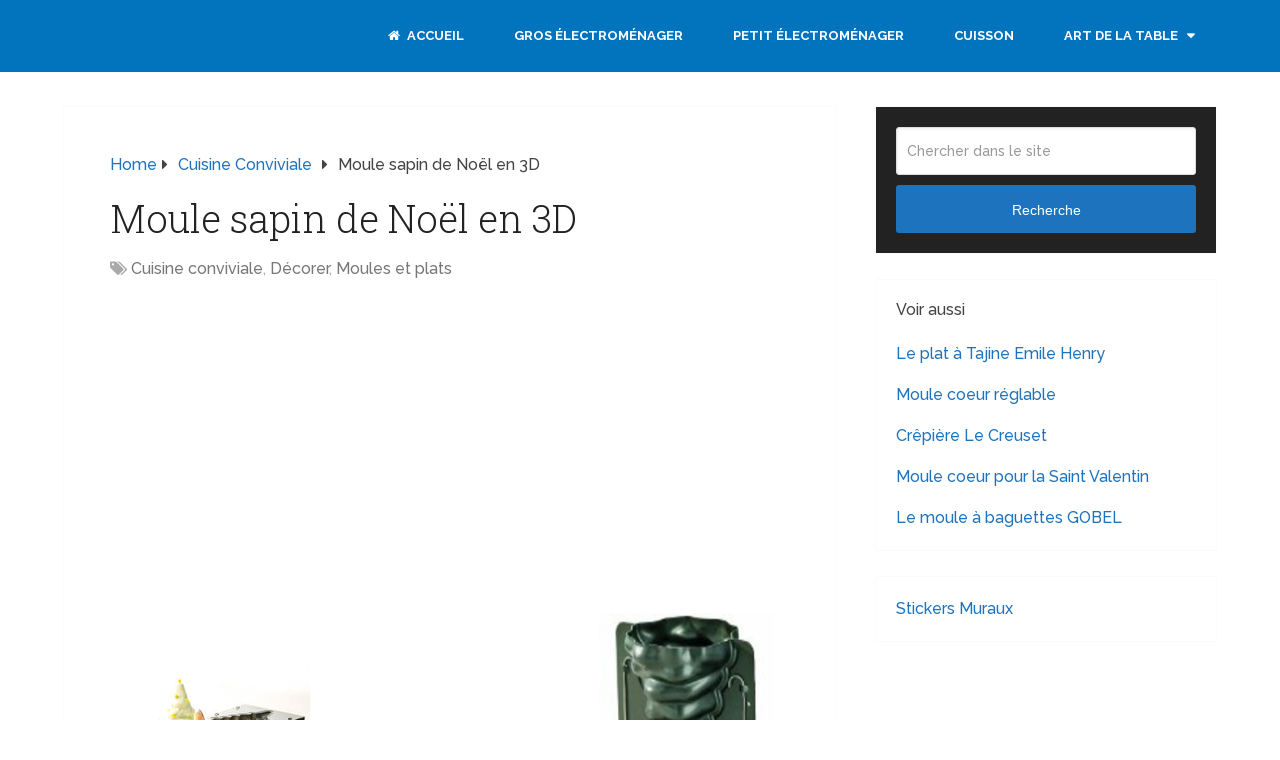

--- FILE ---
content_type: text/html; charset=UTF-8
request_url: https://www.meubles-et-ustensiles-de-cuisine.com/moule-sapin-de-noel-en-3d/
body_size: 17013
content:
<!DOCTYPE html>
<html class="no-js" dir="ltr" lang="fr-FR" prefix="og: https://ogp.me/ns#">

<head itemscope itemtype="http://schema.org/WebSite">
	<meta charset="UTF-8">
	<!-- Always force latest IE rendering engine (even in intranet) & Chrome Frame -->
	<!--[if IE ]>
	<meta http-equiv="X-UA-Compatible" content="IE=edge,chrome=1">
	<![endif]-->
	<link rel="profile" href="https://gmpg.org/xfn/11" />
	
					<link rel="icon" href="https://www.meubles-et-ustensiles-de-cuisine.com/wp-content/uploads/meubles-ustensiles-cuisine.jpg" type="image/x-icon" />
		
					<!-- IE10 Tile.-->
			<meta name="msapplication-TileColor" content="#FFFFFF">
			<meta name="msapplication-TileImage" content="https://www.meubles-et-ustensiles-de-cuisine.com/wp-content/uploads/meubles-ustensiles-cuisine.jpg">
		
					<!--iOS/android/handheld specific -->
			<link rel="apple-touch-icon-precomposed" href="https://www.meubles-et-ustensiles-de-cuisine.com/wp-content/uploads/meubles-ustensiles-cuisine.jpg" />
		
					<meta name="viewport" content="width=device-width, initial-scale=1">
			<meta name="apple-mobile-web-app-capable" content="yes">
			<meta name="apple-mobile-web-app-status-bar-style" content="black">
		
		
		<meta itemprop="name" content="Meubles et ustensiles de cuisine" />

													<link rel="pingback" href="https://www.meubles-et-ustensiles-de-cuisine.com/xmlrpc.php" />
	<title>Moule sapin 3D</title>
	<style>img:is([sizes="auto" i], [sizes^="auto," i]) { contain-intrinsic-size: 3000px 1500px }</style>
	
		<!-- All in One SEO 4.8.5 - aioseo.com -->
	<meta name="description" content="Pour préparer les Fêtes de Noël, moule à gateau sapin de Noël en 3D" />
	<meta name="robots" content="max-image-preview:large" />
	<meta name="author" content="admin"/>
	<meta name="keywords" content="moule gateau,moule,3d,cuisine conviviale,décorer,moules et plats" />
	<link rel="canonical" href="https://www.meubles-et-ustensiles-de-cuisine.com/moule-sapin-de-noel-en-3d/" />
	<meta name="generator" content="All in One SEO (AIOSEO) 4.8.5" />
		<meta property="og:locale" content="fr_FR" />
		<meta property="og:site_name" content="Meubles et ustensiles de cuisine" />
		<meta property="og:type" content="article" />
		<meta property="og:title" content="Moule sapin 3D" />
		<meta property="og:description" content="Pour préparer les Fêtes de Noël, moule à gateau sapin de Noël en 3D" />
		<meta property="og:url" content="https://www.meubles-et-ustensiles-de-cuisine.com/moule-sapin-de-noel-en-3d/" />
		<meta property="og:image" content="https://www.meubles-et-ustensiles-de-cuisine.com/wp-content/uploads/meubles-ustensiles-cuisine.jpg" />
		<meta property="og:image:secure_url" content="https://www.meubles-et-ustensiles-de-cuisine.com/wp-content/uploads/meubles-ustensiles-cuisine.jpg" />
		<meta property="og:image:width" content="138" />
		<meta property="og:image:height" content="106" />
		<meta property="article:published_time" content="2011-11-16T10:40:27+00:00" />
		<meta property="article:modified_time" content="2011-11-16T10:40:27+00:00" />
		<meta name="twitter:card" content="summary" />
		<meta name="twitter:title" content="Moule sapin 3D" />
		<meta name="twitter:description" content="Pour préparer les Fêtes de Noël, moule à gateau sapin de Noël en 3D" />
		<meta name="twitter:image" content="https://www.meubles-et-ustensiles-de-cuisine.com/wp-content/uploads/meubles-ustensiles-cuisine.jpg" />
		<script type="application/ld+json" class="aioseo-schema">
			{"@context":"https:\/\/schema.org","@graph":[{"@type":"Article","@id":"https:\/\/www.meubles-et-ustensiles-de-cuisine.com\/moule-sapin-de-noel-en-3d\/#article","name":"Moule sapin 3D","headline":"Moule sapin de No\u00ebl en 3D","author":{"@id":"https:\/\/www.meubles-et-ustensiles-de-cuisine.com\/author\/admin\/#author"},"publisher":{"@id":"https:\/\/www.meubles-et-ustensiles-de-cuisine.com\/#organization"},"image":{"@type":"ImageObject","url":"https:\/\/www.meubles-et-ustensiles-de-cuisine.com\/wp-content\/uploads\/2011\/11\/moulesapin3d11.jpg","@id":"https:\/\/www.meubles-et-ustensiles-de-cuisine.com\/moule-sapin-de-noel-en-3d\/#articleImage","width":200,"height":267,"caption":"moule sapin de No\u00ebl en 3D"},"datePublished":"2011-11-16T10:40:27+00:00","dateModified":"2011-11-16T10:40:27+00:00","inLanguage":"fr-FR","mainEntityOfPage":{"@id":"https:\/\/www.meubles-et-ustensiles-de-cuisine.com\/moule-sapin-de-noel-en-3d\/#webpage"},"isPartOf":{"@id":"https:\/\/www.meubles-et-ustensiles-de-cuisine.com\/moule-sapin-de-noel-en-3d\/#webpage"},"articleSection":"Cuisine conviviale, D\u00e9corer, Moules et plats, moule, moule gateau"},{"@type":"BreadcrumbList","@id":"https:\/\/www.meubles-et-ustensiles-de-cuisine.com\/moule-sapin-de-noel-en-3d\/#breadcrumblist","itemListElement":[{"@type":"ListItem","@id":"https:\/\/www.meubles-et-ustensiles-de-cuisine.com#listItem","position":1,"name":"Accueil","item":"https:\/\/www.meubles-et-ustensiles-de-cuisine.com","nextItem":{"@type":"ListItem","@id":"https:\/\/www.meubles-et-ustensiles-de-cuisine.com\/category\/decorer\/#listItem","name":"D\u00e9corer"}},{"@type":"ListItem","@id":"https:\/\/www.meubles-et-ustensiles-de-cuisine.com\/category\/decorer\/#listItem","position":2,"name":"D\u00e9corer","item":"https:\/\/www.meubles-et-ustensiles-de-cuisine.com\/category\/decorer\/","nextItem":{"@type":"ListItem","@id":"https:\/\/www.meubles-et-ustensiles-de-cuisine.com\/moule-sapin-de-noel-en-3d\/#listItem","name":"Moule sapin de No\u00ebl en 3D"},"previousItem":{"@type":"ListItem","@id":"https:\/\/www.meubles-et-ustensiles-de-cuisine.com#listItem","name":"Accueil"}},{"@type":"ListItem","@id":"https:\/\/www.meubles-et-ustensiles-de-cuisine.com\/moule-sapin-de-noel-en-3d\/#listItem","position":3,"name":"Moule sapin de No\u00ebl en 3D","previousItem":{"@type":"ListItem","@id":"https:\/\/www.meubles-et-ustensiles-de-cuisine.com\/category\/decorer\/#listItem","name":"D\u00e9corer"}}]},{"@type":"Organization","@id":"https:\/\/www.meubles-et-ustensiles-de-cuisine.com\/#organization","name":"Meubles et ustensiles de cuisine","url":"https:\/\/www.meubles-et-ustensiles-de-cuisine.com\/","logo":{"@type":"ImageObject","url":"https:\/\/www.meubles-et-ustensiles-de-cuisine.com\/wp-content\/uploads\/meubles-ustensiles-cuisine.jpg","@id":"https:\/\/www.meubles-et-ustensiles-de-cuisine.com\/moule-sapin-de-noel-en-3d\/#organizationLogo","width":138,"height":106},"image":{"@id":"https:\/\/www.meubles-et-ustensiles-de-cuisine.com\/moule-sapin-de-noel-en-3d\/#organizationLogo"}},{"@type":"Person","@id":"https:\/\/www.meubles-et-ustensiles-de-cuisine.com\/author\/admin\/#author","url":"https:\/\/www.meubles-et-ustensiles-de-cuisine.com\/author\/admin\/","name":"admin","image":{"@type":"ImageObject","@id":"https:\/\/www.meubles-et-ustensiles-de-cuisine.com\/moule-sapin-de-noel-en-3d\/#authorImage","url":"https:\/\/secure.gravatar.com\/avatar\/2d3275357bb39421bcd67592c2f0b6488fd1cbf8d8336ce9a946be4e769df786?s=96&d=blank&r=g","width":96,"height":96,"caption":"admin"}},{"@type":"WebPage","@id":"https:\/\/www.meubles-et-ustensiles-de-cuisine.com\/moule-sapin-de-noel-en-3d\/#webpage","url":"https:\/\/www.meubles-et-ustensiles-de-cuisine.com\/moule-sapin-de-noel-en-3d\/","name":"Moule sapin 3D","description":"Pour pr\u00e9parer les F\u00eates de No\u00ebl, moule \u00e0 gateau sapin de No\u00ebl en 3D","inLanguage":"fr-FR","isPartOf":{"@id":"https:\/\/www.meubles-et-ustensiles-de-cuisine.com\/#website"},"breadcrumb":{"@id":"https:\/\/www.meubles-et-ustensiles-de-cuisine.com\/moule-sapin-de-noel-en-3d\/#breadcrumblist"},"author":{"@id":"https:\/\/www.meubles-et-ustensiles-de-cuisine.com\/author\/admin\/#author"},"creator":{"@id":"https:\/\/www.meubles-et-ustensiles-de-cuisine.com\/author\/admin\/#author"},"datePublished":"2011-11-16T10:40:27+00:00","dateModified":"2011-11-16T10:40:27+00:00"},{"@type":"WebSite","@id":"https:\/\/www.meubles-et-ustensiles-de-cuisine.com\/#website","url":"https:\/\/www.meubles-et-ustensiles-de-cuisine.com\/","name":"Meubles et ustensiles de cuisine","inLanguage":"fr-FR","publisher":{"@id":"https:\/\/www.meubles-et-ustensiles-de-cuisine.com\/#organization"}}]}
		</script>
		<!-- All in One SEO -->

<script type="text/javascript">document.documentElement.className = document.documentElement.className.replace( /\bno-js\b/,'js' );</script><link rel='dns-prefetch' href='//www.meubles-et-ustensiles-de-cuisine.com' />
<link rel="alternate" type="application/rss+xml" title="Meubles et ustensiles de cuisine &raquo; Flux" href="https://www.meubles-et-ustensiles-de-cuisine.com/feed/" />
<link rel="alternate" type="application/rss+xml" title="Meubles et ustensiles de cuisine &raquo; Flux des commentaires" href="https://www.meubles-et-ustensiles-de-cuisine.com/comments/feed/" />
<link rel="alternate" type="application/rss+xml" title="Meubles et ustensiles de cuisine &raquo; Moule sapin de Noël en 3D Flux des commentaires" href="https://www.meubles-et-ustensiles-de-cuisine.com/moule-sapin-de-noel-en-3d/feed/" />
<script type="text/javascript">
/* <![CDATA[ */
window._wpemojiSettings = {"baseUrl":"https:\/\/s.w.org\/images\/core\/emoji\/16.0.1\/72x72\/","ext":".png","svgUrl":"https:\/\/s.w.org\/images\/core\/emoji\/16.0.1\/svg\/","svgExt":".svg","source":{"concatemoji":"https:\/\/www.meubles-et-ustensiles-de-cuisine.com\/wp-includes\/js\/wp-emoji-release.min.js"}};
/*! This file is auto-generated */
!function(s,n){var o,i,e;function c(e){try{var t={supportTests:e,timestamp:(new Date).valueOf()};sessionStorage.setItem(o,JSON.stringify(t))}catch(e){}}function p(e,t,n){e.clearRect(0,0,e.canvas.width,e.canvas.height),e.fillText(t,0,0);var t=new Uint32Array(e.getImageData(0,0,e.canvas.width,e.canvas.height).data),a=(e.clearRect(0,0,e.canvas.width,e.canvas.height),e.fillText(n,0,0),new Uint32Array(e.getImageData(0,0,e.canvas.width,e.canvas.height).data));return t.every(function(e,t){return e===a[t]})}function u(e,t){e.clearRect(0,0,e.canvas.width,e.canvas.height),e.fillText(t,0,0);for(var n=e.getImageData(16,16,1,1),a=0;a<n.data.length;a++)if(0!==n.data[a])return!1;return!0}function f(e,t,n,a){switch(t){case"flag":return n(e,"\ud83c\udff3\ufe0f\u200d\u26a7\ufe0f","\ud83c\udff3\ufe0f\u200b\u26a7\ufe0f")?!1:!n(e,"\ud83c\udde8\ud83c\uddf6","\ud83c\udde8\u200b\ud83c\uddf6")&&!n(e,"\ud83c\udff4\udb40\udc67\udb40\udc62\udb40\udc65\udb40\udc6e\udb40\udc67\udb40\udc7f","\ud83c\udff4\u200b\udb40\udc67\u200b\udb40\udc62\u200b\udb40\udc65\u200b\udb40\udc6e\u200b\udb40\udc67\u200b\udb40\udc7f");case"emoji":return!a(e,"\ud83e\udedf")}return!1}function g(e,t,n,a){var r="undefined"!=typeof WorkerGlobalScope&&self instanceof WorkerGlobalScope?new OffscreenCanvas(300,150):s.createElement("canvas"),o=r.getContext("2d",{willReadFrequently:!0}),i=(o.textBaseline="top",o.font="600 32px Arial",{});return e.forEach(function(e){i[e]=t(o,e,n,a)}),i}function t(e){var t=s.createElement("script");t.src=e,t.defer=!0,s.head.appendChild(t)}"undefined"!=typeof Promise&&(o="wpEmojiSettingsSupports",i=["flag","emoji"],n.supports={everything:!0,everythingExceptFlag:!0},e=new Promise(function(e){s.addEventListener("DOMContentLoaded",e,{once:!0})}),new Promise(function(t){var n=function(){try{var e=JSON.parse(sessionStorage.getItem(o));if("object"==typeof e&&"number"==typeof e.timestamp&&(new Date).valueOf()<e.timestamp+604800&&"object"==typeof e.supportTests)return e.supportTests}catch(e){}return null}();if(!n){if("undefined"!=typeof Worker&&"undefined"!=typeof OffscreenCanvas&&"undefined"!=typeof URL&&URL.createObjectURL&&"undefined"!=typeof Blob)try{var e="postMessage("+g.toString()+"("+[JSON.stringify(i),f.toString(),p.toString(),u.toString()].join(",")+"));",a=new Blob([e],{type:"text/javascript"}),r=new Worker(URL.createObjectURL(a),{name:"wpTestEmojiSupports"});return void(r.onmessage=function(e){c(n=e.data),r.terminate(),t(n)})}catch(e){}c(n=g(i,f,p,u))}t(n)}).then(function(e){for(var t in e)n.supports[t]=e[t],n.supports.everything=n.supports.everything&&n.supports[t],"flag"!==t&&(n.supports.everythingExceptFlag=n.supports.everythingExceptFlag&&n.supports[t]);n.supports.everythingExceptFlag=n.supports.everythingExceptFlag&&!n.supports.flag,n.DOMReady=!1,n.readyCallback=function(){n.DOMReady=!0}}).then(function(){return e}).then(function(){var e;n.supports.everything||(n.readyCallback(),(e=n.source||{}).concatemoji?t(e.concatemoji):e.wpemoji&&e.twemoji&&(t(e.twemoji),t(e.wpemoji)))}))}((window,document),window._wpemojiSettings);
/* ]]> */
</script>
<style id='wp-emoji-styles-inline-css' type='text/css'>

	img.wp-smiley, img.emoji {
		display: inline !important;
		border: none !important;
		box-shadow: none !important;
		height: 1em !important;
		width: 1em !important;
		margin: 0 0.07em !important;
		vertical-align: -0.1em !important;
		background: none !important;
		padding: 0 !important;
	}
</style>
<link rel='stylesheet' id='wp-block-library-css' href='https://www.meubles-et-ustensiles-de-cuisine.com/wp-includes/css/dist/block-library/style.min.css' type='text/css' media='all' />
<style id='wp-block-library-theme-inline-css' type='text/css'>
.wp-block-audio :where(figcaption){color:#555;font-size:13px;text-align:center}.is-dark-theme .wp-block-audio :where(figcaption){color:#ffffffa6}.wp-block-audio{margin:0 0 1em}.wp-block-code{border:1px solid #ccc;border-radius:4px;font-family:Menlo,Consolas,monaco,monospace;padding:.8em 1em}.wp-block-embed :where(figcaption){color:#555;font-size:13px;text-align:center}.is-dark-theme .wp-block-embed :where(figcaption){color:#ffffffa6}.wp-block-embed{margin:0 0 1em}.blocks-gallery-caption{color:#555;font-size:13px;text-align:center}.is-dark-theme .blocks-gallery-caption{color:#ffffffa6}:root :where(.wp-block-image figcaption){color:#555;font-size:13px;text-align:center}.is-dark-theme :root :where(.wp-block-image figcaption){color:#ffffffa6}.wp-block-image{margin:0 0 1em}.wp-block-pullquote{border-bottom:4px solid;border-top:4px solid;color:currentColor;margin-bottom:1.75em}.wp-block-pullquote cite,.wp-block-pullquote footer,.wp-block-pullquote__citation{color:currentColor;font-size:.8125em;font-style:normal;text-transform:uppercase}.wp-block-quote{border-left:.25em solid;margin:0 0 1.75em;padding-left:1em}.wp-block-quote cite,.wp-block-quote footer{color:currentColor;font-size:.8125em;font-style:normal;position:relative}.wp-block-quote:where(.has-text-align-right){border-left:none;border-right:.25em solid;padding-left:0;padding-right:1em}.wp-block-quote:where(.has-text-align-center){border:none;padding-left:0}.wp-block-quote.is-large,.wp-block-quote.is-style-large,.wp-block-quote:where(.is-style-plain){border:none}.wp-block-search .wp-block-search__label{font-weight:700}.wp-block-search__button{border:1px solid #ccc;padding:.375em .625em}:where(.wp-block-group.has-background){padding:1.25em 2.375em}.wp-block-separator.has-css-opacity{opacity:.4}.wp-block-separator{border:none;border-bottom:2px solid;margin-left:auto;margin-right:auto}.wp-block-separator.has-alpha-channel-opacity{opacity:1}.wp-block-separator:not(.is-style-wide):not(.is-style-dots){width:100px}.wp-block-separator.has-background:not(.is-style-dots){border-bottom:none;height:1px}.wp-block-separator.has-background:not(.is-style-wide):not(.is-style-dots){height:2px}.wp-block-table{margin:0 0 1em}.wp-block-table td,.wp-block-table th{word-break:normal}.wp-block-table :where(figcaption){color:#555;font-size:13px;text-align:center}.is-dark-theme .wp-block-table :where(figcaption){color:#ffffffa6}.wp-block-video :where(figcaption){color:#555;font-size:13px;text-align:center}.is-dark-theme .wp-block-video :where(figcaption){color:#ffffffa6}.wp-block-video{margin:0 0 1em}:root :where(.wp-block-template-part.has-background){margin-bottom:0;margin-top:0;padding:1.25em 2.375em}
</style>
<style id='classic-theme-styles-inline-css' type='text/css'>
/*! This file is auto-generated */
.wp-block-button__link{color:#fff;background-color:#32373c;border-radius:9999px;box-shadow:none;text-decoration:none;padding:calc(.667em + 2px) calc(1.333em + 2px);font-size:1.125em}.wp-block-file__button{background:#32373c;color:#fff;text-decoration:none}
</style>
<style id='global-styles-inline-css' type='text/css'>
:root{--wp--preset--aspect-ratio--square: 1;--wp--preset--aspect-ratio--4-3: 4/3;--wp--preset--aspect-ratio--3-4: 3/4;--wp--preset--aspect-ratio--3-2: 3/2;--wp--preset--aspect-ratio--2-3: 2/3;--wp--preset--aspect-ratio--16-9: 16/9;--wp--preset--aspect-ratio--9-16: 9/16;--wp--preset--color--black: #000000;--wp--preset--color--cyan-bluish-gray: #abb8c3;--wp--preset--color--white: #ffffff;--wp--preset--color--pale-pink: #f78da7;--wp--preset--color--vivid-red: #cf2e2e;--wp--preset--color--luminous-vivid-orange: #ff6900;--wp--preset--color--luminous-vivid-amber: #fcb900;--wp--preset--color--light-green-cyan: #7bdcb5;--wp--preset--color--vivid-green-cyan: #00d084;--wp--preset--color--pale-cyan-blue: #8ed1fc;--wp--preset--color--vivid-cyan-blue: #0693e3;--wp--preset--color--vivid-purple: #9b51e0;--wp--preset--gradient--vivid-cyan-blue-to-vivid-purple: linear-gradient(135deg,rgba(6,147,227,1) 0%,rgb(155,81,224) 100%);--wp--preset--gradient--light-green-cyan-to-vivid-green-cyan: linear-gradient(135deg,rgb(122,220,180) 0%,rgb(0,208,130) 100%);--wp--preset--gradient--luminous-vivid-amber-to-luminous-vivid-orange: linear-gradient(135deg,rgba(252,185,0,1) 0%,rgba(255,105,0,1) 100%);--wp--preset--gradient--luminous-vivid-orange-to-vivid-red: linear-gradient(135deg,rgba(255,105,0,1) 0%,rgb(207,46,46) 100%);--wp--preset--gradient--very-light-gray-to-cyan-bluish-gray: linear-gradient(135deg,rgb(238,238,238) 0%,rgb(169,184,195) 100%);--wp--preset--gradient--cool-to-warm-spectrum: linear-gradient(135deg,rgb(74,234,220) 0%,rgb(151,120,209) 20%,rgb(207,42,186) 40%,rgb(238,44,130) 60%,rgb(251,105,98) 80%,rgb(254,248,76) 100%);--wp--preset--gradient--blush-light-purple: linear-gradient(135deg,rgb(255,206,236) 0%,rgb(152,150,240) 100%);--wp--preset--gradient--blush-bordeaux: linear-gradient(135deg,rgb(254,205,165) 0%,rgb(254,45,45) 50%,rgb(107,0,62) 100%);--wp--preset--gradient--luminous-dusk: linear-gradient(135deg,rgb(255,203,112) 0%,rgb(199,81,192) 50%,rgb(65,88,208) 100%);--wp--preset--gradient--pale-ocean: linear-gradient(135deg,rgb(255,245,203) 0%,rgb(182,227,212) 50%,rgb(51,167,181) 100%);--wp--preset--gradient--electric-grass: linear-gradient(135deg,rgb(202,248,128) 0%,rgb(113,206,126) 100%);--wp--preset--gradient--midnight: linear-gradient(135deg,rgb(2,3,129) 0%,rgb(40,116,252) 100%);--wp--preset--font-size--small: 13px;--wp--preset--font-size--medium: 20px;--wp--preset--font-size--large: 36px;--wp--preset--font-size--x-large: 42px;--wp--preset--spacing--20: 0.44rem;--wp--preset--spacing--30: 0.67rem;--wp--preset--spacing--40: 1rem;--wp--preset--spacing--50: 1.5rem;--wp--preset--spacing--60: 2.25rem;--wp--preset--spacing--70: 3.38rem;--wp--preset--spacing--80: 5.06rem;--wp--preset--shadow--natural: 6px 6px 9px rgba(0, 0, 0, 0.2);--wp--preset--shadow--deep: 12px 12px 50px rgba(0, 0, 0, 0.4);--wp--preset--shadow--sharp: 6px 6px 0px rgba(0, 0, 0, 0.2);--wp--preset--shadow--outlined: 6px 6px 0px -3px rgba(255, 255, 255, 1), 6px 6px rgba(0, 0, 0, 1);--wp--preset--shadow--crisp: 6px 6px 0px rgba(0, 0, 0, 1);}:where(.is-layout-flex){gap: 0.5em;}:where(.is-layout-grid){gap: 0.5em;}body .is-layout-flex{display: flex;}.is-layout-flex{flex-wrap: wrap;align-items: center;}.is-layout-flex > :is(*, div){margin: 0;}body .is-layout-grid{display: grid;}.is-layout-grid > :is(*, div){margin: 0;}:where(.wp-block-columns.is-layout-flex){gap: 2em;}:where(.wp-block-columns.is-layout-grid){gap: 2em;}:where(.wp-block-post-template.is-layout-flex){gap: 1.25em;}:where(.wp-block-post-template.is-layout-grid){gap: 1.25em;}.has-black-color{color: var(--wp--preset--color--black) !important;}.has-cyan-bluish-gray-color{color: var(--wp--preset--color--cyan-bluish-gray) !important;}.has-white-color{color: var(--wp--preset--color--white) !important;}.has-pale-pink-color{color: var(--wp--preset--color--pale-pink) !important;}.has-vivid-red-color{color: var(--wp--preset--color--vivid-red) !important;}.has-luminous-vivid-orange-color{color: var(--wp--preset--color--luminous-vivid-orange) !important;}.has-luminous-vivid-amber-color{color: var(--wp--preset--color--luminous-vivid-amber) !important;}.has-light-green-cyan-color{color: var(--wp--preset--color--light-green-cyan) !important;}.has-vivid-green-cyan-color{color: var(--wp--preset--color--vivid-green-cyan) !important;}.has-pale-cyan-blue-color{color: var(--wp--preset--color--pale-cyan-blue) !important;}.has-vivid-cyan-blue-color{color: var(--wp--preset--color--vivid-cyan-blue) !important;}.has-vivid-purple-color{color: var(--wp--preset--color--vivid-purple) !important;}.has-black-background-color{background-color: var(--wp--preset--color--black) !important;}.has-cyan-bluish-gray-background-color{background-color: var(--wp--preset--color--cyan-bluish-gray) !important;}.has-white-background-color{background-color: var(--wp--preset--color--white) !important;}.has-pale-pink-background-color{background-color: var(--wp--preset--color--pale-pink) !important;}.has-vivid-red-background-color{background-color: var(--wp--preset--color--vivid-red) !important;}.has-luminous-vivid-orange-background-color{background-color: var(--wp--preset--color--luminous-vivid-orange) !important;}.has-luminous-vivid-amber-background-color{background-color: var(--wp--preset--color--luminous-vivid-amber) !important;}.has-light-green-cyan-background-color{background-color: var(--wp--preset--color--light-green-cyan) !important;}.has-vivid-green-cyan-background-color{background-color: var(--wp--preset--color--vivid-green-cyan) !important;}.has-pale-cyan-blue-background-color{background-color: var(--wp--preset--color--pale-cyan-blue) !important;}.has-vivid-cyan-blue-background-color{background-color: var(--wp--preset--color--vivid-cyan-blue) !important;}.has-vivid-purple-background-color{background-color: var(--wp--preset--color--vivid-purple) !important;}.has-black-border-color{border-color: var(--wp--preset--color--black) !important;}.has-cyan-bluish-gray-border-color{border-color: var(--wp--preset--color--cyan-bluish-gray) !important;}.has-white-border-color{border-color: var(--wp--preset--color--white) !important;}.has-pale-pink-border-color{border-color: var(--wp--preset--color--pale-pink) !important;}.has-vivid-red-border-color{border-color: var(--wp--preset--color--vivid-red) !important;}.has-luminous-vivid-orange-border-color{border-color: var(--wp--preset--color--luminous-vivid-orange) !important;}.has-luminous-vivid-amber-border-color{border-color: var(--wp--preset--color--luminous-vivid-amber) !important;}.has-light-green-cyan-border-color{border-color: var(--wp--preset--color--light-green-cyan) !important;}.has-vivid-green-cyan-border-color{border-color: var(--wp--preset--color--vivid-green-cyan) !important;}.has-pale-cyan-blue-border-color{border-color: var(--wp--preset--color--pale-cyan-blue) !important;}.has-vivid-cyan-blue-border-color{border-color: var(--wp--preset--color--vivid-cyan-blue) !important;}.has-vivid-purple-border-color{border-color: var(--wp--preset--color--vivid-purple) !important;}.has-vivid-cyan-blue-to-vivid-purple-gradient-background{background: var(--wp--preset--gradient--vivid-cyan-blue-to-vivid-purple) !important;}.has-light-green-cyan-to-vivid-green-cyan-gradient-background{background: var(--wp--preset--gradient--light-green-cyan-to-vivid-green-cyan) !important;}.has-luminous-vivid-amber-to-luminous-vivid-orange-gradient-background{background: var(--wp--preset--gradient--luminous-vivid-amber-to-luminous-vivid-orange) !important;}.has-luminous-vivid-orange-to-vivid-red-gradient-background{background: var(--wp--preset--gradient--luminous-vivid-orange-to-vivid-red) !important;}.has-very-light-gray-to-cyan-bluish-gray-gradient-background{background: var(--wp--preset--gradient--very-light-gray-to-cyan-bluish-gray) !important;}.has-cool-to-warm-spectrum-gradient-background{background: var(--wp--preset--gradient--cool-to-warm-spectrum) !important;}.has-blush-light-purple-gradient-background{background: var(--wp--preset--gradient--blush-light-purple) !important;}.has-blush-bordeaux-gradient-background{background: var(--wp--preset--gradient--blush-bordeaux) !important;}.has-luminous-dusk-gradient-background{background: var(--wp--preset--gradient--luminous-dusk) !important;}.has-pale-ocean-gradient-background{background: var(--wp--preset--gradient--pale-ocean) !important;}.has-electric-grass-gradient-background{background: var(--wp--preset--gradient--electric-grass) !important;}.has-midnight-gradient-background{background: var(--wp--preset--gradient--midnight) !important;}.has-small-font-size{font-size: var(--wp--preset--font-size--small) !important;}.has-medium-font-size{font-size: var(--wp--preset--font-size--medium) !important;}.has-large-font-size{font-size: var(--wp--preset--font-size--large) !important;}.has-x-large-font-size{font-size: var(--wp--preset--font-size--x-large) !important;}
:where(.wp-block-post-template.is-layout-flex){gap: 1.25em;}:where(.wp-block-post-template.is-layout-grid){gap: 1.25em;}
:where(.wp-block-columns.is-layout-flex){gap: 2em;}:where(.wp-block-columns.is-layout-grid){gap: 2em;}
:root :where(.wp-block-pullquote){font-size: 1.5em;line-height: 1.6;}
</style>
<link rel='stylesheet' id='schema-stylesheet-css' href='https://www.meubles-et-ustensiles-de-cuisine.com/wp-content/themes/mts_schema/style.css' type='text/css' media='all' />
<style id='schema-stylesheet-inline-css' type='text/css'>

		body {background-color:#ffffff;}
		.main-header.regular_header, .regular_header #primary-navigation .navigation ul ul li {background-color:#ffffff;}
		.main-header.logo_in_nav_header, .logo_in_nav_header #primary-navigation .navigation ul ul li {background-color:#ff6060;}
		body {background-color:#ffffff;}
		.pace .pace-progress, #mobile-menu-wrapper ul li a:hover, .pagination .page-numbers.current, .pagination a:hover, .single .pagination a:hover .current { background: #1e73be; }
		.postauthor h5, .textwidget a, .pnavigation2 a, .sidebar.c-4-12 a:hover, footer .widget li a:hover, .sidebar.c-4-12 a:hover, .reply a, .title a:hover, .post-info a:hover, .widget .thecomment, #tabber .inside li a:hover, .readMore a:hover, .fn a, a, a:hover, #secondary-navigation .navigation ul li a:hover, .readMore a, #primary-navigation a:hover, #secondary-navigation .navigation ul .current-menu-item a, .widget .wp_review_tab_widget_content a, .sidebar .wpt_widget_content a { color:#1e73be; }
		a#pull, #commentform input#submit, #mtscontact_submit, .mts-subscribe input[type='submit'], .widget_product_search input[type='submit'], #move-to-top:hover, .currenttext, .pagination a:hover, .pagination .nav-previous a:hover, .pagination .nav-next a:hover, #load-posts a:hover, .single .pagination a:hover .currenttext, .single .pagination > .current .currenttext, #tabber ul.tabs li a.selected, .tagcloud a, .wp-block-tag-cloud a, .navigation ul .sfHover a, .woocommerce a.button, .woocommerce-page a.button, .woocommerce button.button, .woocommerce-page button.button, .woocommerce input.button, .woocommerce-page input.button, .woocommerce #respond input#submit, .woocommerce-page #respond input#submit, .woocommerce #content input.button, .woocommerce-page #content input.button, .woocommerce .bypostauthor:after, #searchsubmit, .woocommerce nav.woocommerce-pagination ul li span.current, .woocommerce-page nav.woocommerce-pagination ul li span.current, .woocommerce #content nav.woocommerce-pagination ul li span.current, .woocommerce-page #content nav.woocommerce-pagination ul li span.current, .woocommerce nav.woocommerce-pagination ul li a:hover, .woocommerce-page nav.woocommerce-pagination ul li a:hover, .woocommerce #content nav.woocommerce-pagination ul li a:hover, .woocommerce-page #content nav.woocommerce-pagination ul li a:hover, .woocommerce nav.woocommerce-pagination ul li a:focus, .woocommerce-page nav.woocommerce-pagination ul li a:focus, .woocommerce #content nav.woocommerce-pagination ul li a:focus, .woocommerce-page #content nav.woocommerce-pagination ul li a:focus, .woocommerce a.button, .woocommerce-page a.button, .woocommerce button.button, .woocommerce-page button.button, .woocommerce input.button, .woocommerce-page input.button, .woocommerce #respond input#submit, .woocommerce-page #respond input#submit, .woocommerce #content input.button, .woocommerce-page #content input.button, .latestPost-review-wrapper, .latestPost .review-type-circle.latestPost-review-wrapper, #wpmm-megamenu .review-total-only, .sbutton, #searchsubmit, .widget .wpt_widget_content #tags-tab-content ul li a, .widget .review-total-only.large-thumb, #add_payment_method .wc-proceed-to-checkout a.checkout-button, .woocommerce-cart .wc-proceed-to-checkout a.checkout-button, .woocommerce-checkout .wc-proceed-to-checkout a.checkout-button, .woocommerce #respond input#submit.alt:hover, .woocommerce a.button.alt:hover, .woocommerce button.button.alt:hover, .woocommerce input.button.alt:hover, .woocommerce #respond input#submit.alt, .woocommerce a.button.alt, .woocommerce button.button.alt, .woocommerce input.button.alt, .woocommerce-account .woocommerce-MyAccount-navigation li.is-active, .woocommerce-product-search button[type='submit'], .woocommerce .woocommerce-widget-layered-nav-dropdown__submit, .wp-block-search .wp-block-search__button { background-color:#1e73be; color: #fff!important; }
		.related-posts .title a:hover, .latestPost .title a { color: #1e73be; }
		.navigation #wpmm-megamenu .wpmm-pagination a { background-color: #1e73be!important; }
		#header .sbutton, #secondary-navigation .ajax-search-results li a:hover { color: #1e73be!important; }
		footer {background-color:#222222; }
		
		.copyrights { background-color: #ffffff; }
		.flex-control-thumbs .flex-active{ border-top:3px solid #1e73be;}
		.wpmm-megamenu-showing.wpmm-light-scheme { background-color:#1e73be!important; }
		.regular_header #header {background-color:; }
		.logo_in_nav_header #header {background-color:; }
		
		
		
		
		.logo-wrap, .widget-header { display: none; }
		.navigation { border-top: 0; }
		#header { min-height: 47px; }
		
		@media screen and (max-width: 1022px){
.small-header {
    display: none;
}}
.vanilla-pdf-embed{
height:600px!important;
}
#header {
    background: #0274be;
}
	
</style>
<link rel='stylesheet' id='responsive-css' href='https://www.meubles-et-ustensiles-de-cuisine.com/wp-content/themes/mts_schema/css/responsive.css' type='text/css' media='all' />
<link rel='stylesheet' id='fontawesome-css' href='https://www.meubles-et-ustensiles-de-cuisine.com/wp-content/themes/mts_schema/css/font-awesome.min.css' type='text/css' media='all' />
<script type="text/javascript" src="https://www.meubles-et-ustensiles-de-cuisine.com/wp-includes/js/jquery/jquery.min.js" id="jquery-core-js"></script>
<script type="text/javascript" src="https://www.meubles-et-ustensiles-de-cuisine.com/wp-includes/js/jquery/jquery-migrate.min.js" id="jquery-migrate-js"></script>
<link rel="https://api.w.org/" href="https://www.meubles-et-ustensiles-de-cuisine.com/wp-json/" /><link rel="alternate" title="JSON" type="application/json" href="https://www.meubles-et-ustensiles-de-cuisine.com/wp-json/wp/v2/posts/3156" /><link rel="EditURI" type="application/rsd+xml" title="RSD" href="https://www.meubles-et-ustensiles-de-cuisine.com/xmlrpc.php?rsd" />
<meta name="generator" content="WordPress 6.8.3" />
<link rel='shortlink' href='https://www.meubles-et-ustensiles-de-cuisine.com/?p=3156' />
<link rel="alternate" title="oEmbed (JSON)" type="application/json+oembed" href="https://www.meubles-et-ustensiles-de-cuisine.com/wp-json/oembed/1.0/embed?url=https%3A%2F%2Fwww.meubles-et-ustensiles-de-cuisine.com%2Fmoule-sapin-de-noel-en-3d%2F" />
<link rel="alternate" title="oEmbed (XML)" type="text/xml+oembed" href="https://www.meubles-et-ustensiles-de-cuisine.com/wp-json/oembed/1.0/embed?url=https%3A%2F%2Fwww.meubles-et-ustensiles-de-cuisine.com%2Fmoule-sapin-de-noel-en-3d%2F&#038;format=xml" />
<link href="//fonts.googleapis.com/css?family=Roboto+Slab:normal|Raleway:500|Raleway:700|Roboto+Slab:300&amp;subset=latin&display=swap" rel="stylesheet" type="text/css">
<style type="text/css">
#logo a { font-family: 'Roboto Slab'; font-weight: normal; font-size: 32px; color: #222222;text-transform: uppercase; }
#primary-navigation a { font-family: 'Raleway'; font-weight: 500; font-size: 13px; color: #777777; }
#secondary-navigation a { font-family: 'Raleway'; font-weight: 700; font-size: 13px; color: #ffffff;text-transform: uppercase; }
.latestPost .title a { font-family: 'Roboto Slab'; font-weight: 300; font-size: 38px; color: #0274be; }
.single-title { font-family: 'Roboto Slab'; font-weight: 300; font-size: 38px; color: #222222; }
body { font-family: 'Raleway'; font-weight: 500; font-size: 16px; color: #444444; }
#sidebar .widget h3 { font-family: 'Roboto Slab'; font-weight: normal; font-size: 20px; color: #222222;text-transform: uppercase; }
#sidebar .widget { font-family: 'Raleway'; font-weight: 500; font-size: 16px; color: #444444; }
.footer-widgets h3 { font-family: 'Roboto Slab'; font-weight: normal; font-size: 18px; color: #ffffff;text-transform: uppercase; }
.f-widget a, footer .wpt_widget_content a, footer .wp_review_tab_widget_content a, footer .wpt_tab_widget_content a, footer .widget .wp_review_tab_widget_content a { font-family: 'Raleway'; font-weight: 500; font-size: 16px; color: #999999; }
.footer-widgets, .f-widget .top-posts .comment_num, footer .meta, footer .twitter_time, footer .widget .wpt_widget_content .wpt-postmeta, footer .widget .wpt_comment_content, footer .widget .wpt_excerpt, footer .wp_review_tab_widget_content .wp-review-tab-postmeta, footer .advanced-recent-posts p, footer .popular-posts p, footer .category-posts p { font-family: 'Raleway'; font-weight: 500; font-size: 16px; color: #777777; }
#copyright-note { font-family: 'Raleway'; font-weight: 500; font-size: 14px; color: #7e7d7d; }
h1 { font-family: 'Roboto Slab'; font-weight: normal; font-size: 28px; color: #222222; }
h2 { font-family: 'Roboto Slab'; font-weight: normal; font-size: 24px; color: #222222; }
h3 { font-family: 'Roboto Slab'; font-weight: normal; font-size: 22px; color: #222222; }
h4 { font-family: 'Roboto Slab'; font-weight: normal; font-size: 20px; color: #222222; }
h5 { font-family: 'Roboto Slab'; font-weight: normal; font-size: 18px; color: #222222; }
h6 { font-family: 'Roboto Slab'; font-weight: normal; font-size: 16px; color: #222222; }
</style>
<script>
jQuery(function($){
    jQuery('.widget h3').each(function(){
        jQuery(this).replaceWith( "<p clas='widget-title'>" + jQuery(this).html() + "</p>" );
    });
});
jQuery(function($){
    jQuery('#respond h4').each(function(){
        jQuery(this).replaceWith( "<p>" + jQuery(this).html() + "</p>" );
    });
});
jQuery(function($){
    jQuery('#respond h3').each(function(){
        jQuery(this).replaceWith( "<p>" + jQuery(this).html() + "</p>" );
    });
});
</script>
<style type="text/css">.recentcomments a{display:inline !important;padding:0 !important;margin:0 !important;}</style><link rel="icon" href="https://www.meubles-et-ustensiles-de-cuisine.com/wp-content/uploads/cropped-Meubles-et-ustensiles-de-cuisine-32x32.jpg" sizes="32x32" />
<link rel="icon" href="https://www.meubles-et-ustensiles-de-cuisine.com/wp-content/uploads/cropped-Meubles-et-ustensiles-de-cuisine-192x192.jpg" sizes="192x192" />
<link rel="apple-touch-icon" href="https://www.meubles-et-ustensiles-de-cuisine.com/wp-content/uploads/cropped-Meubles-et-ustensiles-de-cuisine-180x180.jpg" />
<meta name="msapplication-TileImage" content="https://www.meubles-et-ustensiles-de-cuisine.com/wp-content/uploads/cropped-Meubles-et-ustensiles-de-cuisine-270x270.jpg" />
</head>

<body data-rsssl=1 id="blog" class="wp-singular post-template-default single single-post postid-3156 single-format-standard wp-custom-logo wp-embed-responsive wp-theme-mts_schema main default cslayout" itemscope itemtype="http://schema.org/WebPage">
	<div class="main-container">
		
									<header id="site-header" class="main-header logo_in_nav_header" role="banner" itemscope itemtype="http://schema.org/WPHeader">
											<div id="header">
												<div class="container">
															<div class="logo-wrap">
																				<h2 id="logo" class="image-logo" itemprop="headline">
												<a href="https://www.meubles-et-ustensiles-de-cuisine.com"><img src="https://www.meubles-et-ustensiles-de-cuisine.com/wp-content/uploads/meubles-ustensiles-cuisine.jpg" alt="Meubles et ustensiles de cuisine" width="138" height="106" /></a>
											</h2><!-- END #logo -->
																			</div>
							
							<div id="secondary-navigation" class="secondary-navigation" role="navigation" itemscope itemtype="http://schema.org/SiteNavigationElement">
								<a href="#" id="pull" class="toggle-mobile-menu">Menu</a>
																	<nav class="navigation clearfix">
										<ul id="menu-meubles-et-ustensiles-de-cuisine" class="menu clearfix"><li id="menu-item-5131" class="menu-item menu-item-type-custom menu-item-object-custom menu-item-home menu-item-5131"><a href="https://www.meubles-et-ustensiles-de-cuisine.com"><i class="fa fa-home"></i> Accueil</a></li>
<li id="menu-item-5125" class="menu-item menu-item-type-taxonomy menu-item-object-category menu-item-5125"><a href="https://www.meubles-et-ustensiles-de-cuisine.com/category/gros-electromenager/">Gros électroménager</a></li>
<li id="menu-item-5126" class="menu-item menu-item-type-taxonomy menu-item-object-category menu-item-5126"><a href="https://www.meubles-et-ustensiles-de-cuisine.com/category/petit-electromenager/">Petit électroménager</a></li>
<li id="menu-item-5127" class="menu-item menu-item-type-taxonomy menu-item-object-category menu-item-5127"><a href="https://www.meubles-et-ustensiles-de-cuisine.com/category/cuisson/">Cuisson</a></li>
<li id="menu-item-5128" class="menu-item menu-item-type-taxonomy menu-item-object-category menu-item-has-children menu-item-5128"><a href="https://www.meubles-et-ustensiles-de-cuisine.com/category/art-de-la-table/">Art de la table</a>
<ul class="sub-menu">
	<li id="menu-item-5129" class="menu-item menu-item-type-taxonomy menu-item-object-category current-post-ancestor current-menu-parent current-post-parent menu-item-5129"><a href="https://www.meubles-et-ustensiles-de-cuisine.com/category/moules-plats/">Moules et plats</a></li>
	<li id="menu-item-5130" class="menu-item menu-item-type-taxonomy menu-item-object-category menu-item-5130"><a href="https://www.meubles-et-ustensiles-de-cuisine.com/category/vaisselle/">Vaisselle</a></li>
</ul>
</li>
</ul>									</nav>
									<nav class="navigation mobile-only clearfix mobile-menu-wrapper">
										<ul id="menu-meubles-et-ustensiles-de-cuisine-1" class="menu clearfix"><li class="menu-item menu-item-type-custom menu-item-object-custom menu-item-home menu-item-5131"><a href="https://www.meubles-et-ustensiles-de-cuisine.com"><i class="fa fa-home"></i> Accueil</a></li>
<li class="menu-item menu-item-type-taxonomy menu-item-object-category menu-item-5125"><a href="https://www.meubles-et-ustensiles-de-cuisine.com/category/gros-electromenager/">Gros électroménager</a></li>
<li class="menu-item menu-item-type-taxonomy menu-item-object-category menu-item-5126"><a href="https://www.meubles-et-ustensiles-de-cuisine.com/category/petit-electromenager/">Petit électroménager</a></li>
<li class="menu-item menu-item-type-taxonomy menu-item-object-category menu-item-5127"><a href="https://www.meubles-et-ustensiles-de-cuisine.com/category/cuisson/">Cuisson</a></li>
<li class="menu-item menu-item-type-taxonomy menu-item-object-category menu-item-has-children menu-item-5128"><a href="https://www.meubles-et-ustensiles-de-cuisine.com/category/art-de-la-table/">Art de la table</a>
<ul class="sub-menu">
	<li class="menu-item menu-item-type-taxonomy menu-item-object-category current-post-ancestor current-menu-parent current-post-parent menu-item-5129"><a href="https://www.meubles-et-ustensiles-de-cuisine.com/category/moules-plats/">Moules et plats</a></li>
	<li class="menu-item menu-item-type-taxonomy menu-item-object-category menu-item-5130"><a href="https://www.meubles-et-ustensiles-de-cuisine.com/category/vaisselle/">Vaisselle</a></li>
</ul>
</li>
</ul>									</nav>
															</div>
						</div><!--.container-->
					</div>
					</header>
					

			
<div id="page" class="single">

	
	<article class="article clearfix">
		<div id="content_box" >
									<div id="post-3156" class="g post post-3156 type-post status-publish format-standard hentry category-cuisine-conviviale category-decorer category-moules-plats tag-moule tag-moule-gateau">
							<div class="breadcrumb" itemscope itemtype="https://schema.org/BreadcrumbList"><div itemprop="itemListElement" itemscope
	      itemtype="https://schema.org/ListItem" class="root"><a href="https://www.meubles-et-ustensiles-de-cuisine.com" itemprop="item"><span itemprop="name">Home</span><meta itemprop="position" content="1" /></a></div><div><i class="fa fa-caret-right"></i></div><div itemprop="itemListElement" itemscope
				      itemtype="https://schema.org/ListItem"><a href="https://www.meubles-et-ustensiles-de-cuisine.com/category/cuisine-conviviale/" itemprop="item"><span itemprop="name">Cuisine conviviale</span><meta itemprop="position" content="2" /></a></div><div><i class="fa fa-caret-right"></i></div><div itemprop="itemListElement" itemscope itemtype="https://schema.org/ListItem"><span itemprop="name">Moule sapin de Noël en 3D</span><meta itemprop="position" content="3" /></div></div>										<div class="single_post">
											<header>
																									<h1 class="title single-title entry-title">Moule sapin de Noël en 3D</h1>
																<div class="post-info">
								<span class="thecategory"><i class="fa fa-tags"></i> <a href="https://www.meubles-et-ustensiles-de-cuisine.com/category/cuisine-conviviale/" title="View all posts in Cuisine conviviale">Cuisine conviviale</a>, <a href="https://www.meubles-et-ustensiles-de-cuisine.com/category/decorer/" title="View all posts in Décorer">Décorer</a>, <a href="https://www.meubles-et-ustensiles-de-cuisine.com/category/moules-plats/" title="View all posts in Moules et plats">Moules et plats</a></span>
							</div>
														</header><!--.headline_area-->
											<div class="post-single-content box mark-links entry-content">
																										<div class="topad">
															<script type="text/javascript"><!--
google_ad_client = "ca-pub-3931091111073843";
/* 336petitssites */
google_ad_slot = "5264926995";
google_ad_width = 336;
google_ad_height = 280;
//-->
</script>
<script type="text/javascript"
src="https://pagead2.googlesyndication.com/pagead/show_ads.js">
</script>														</div>
																										<div class="thecontent">
													<p><a href="https://www.meubles-et-ustensiles-de-cuisine.com/wp-content/uploads/2011/11/moulesapin3d11.jpg"><img fetchpriority="high" decoding="async" class="size-full wp-image-3157 alignleft" title="moule sapin de Noël en 3D" src="https://www.meubles-et-ustensiles-de-cuisine.com/wp-content/uploads/2011/11/moulesapin3d11.jpg" alt="moule sapin de Noël en 3D" width="200" height="267" /></a><a href="https://www.meubles-et-ustensiles-de-cuisine.com/wp-content/uploads/2011/11/birkmann-211711-moule-3d1.jpg"><img decoding="async" class="size-full wp-image-3158 alignright" title="moule sapin de Noël en 3D" src="https://www.meubles-et-ustensiles-de-cuisine.com/wp-content/uploads/2011/11/birkmann-211711-moule-3d1.jpg" alt="moule sapin de Noël en 3D" width="207" height="237" /></a></p><div class='code-block code-block-1' style='margin: 8px 0; clear: both;'>
<script type="text/javascript"><!--
google_ad_client = "ca-pub-3931091111073843";
/* 336petitssites */
google_ad_slot = "5264926995";
google_ad_width = 336;
google_ad_height = 280;
//-->
</script>
<script type="text/javascript"
src="https://pagead2.googlesyndication.com/pagead/show_ads.js">
</script></div>

<p>&nbsp;</p>
<p>&nbsp;</p>
<p>&nbsp;</p>
<p>&nbsp;</p>
<p>&nbsp;</p>
<p>&nbsp;</p>
<p>&nbsp;</p>
<p>&nbsp;</p>
<p>&nbsp;</p>
<p>Pour décorer votre table de<strong> Noël</strong>, pour finir le repas de <strong>Noël</strong> par un dessert original ou tout simplement pour épater vos convives,<strong> le moule à gâteau sapin de Noël en 3D.</strong></p>
<p><strong>Moule sapin en 3D :</strong> environ 22,00 €</p>
<p>Dimensions du<strong> moule sapin en 3D </strong>: hauteur 19 cm – base 12 cm</p>
<p>&nbsp;</p>

			<script type="text/javascript">
			jQuery(document).ready(function( $) {
				$.post( 'https://www.meubles-et-ustensiles-de-cuisine.com/wp-admin/admin-ajax.php', {action: 'mts_view_count', id: '3156'});
			});
			</script><!-- CONTENT END 1 -->
												</div>

																										<div class="bottomad">
															<script type="text/javascript"><!--
google_ad_client = "ca-pub-3931091111073843";
/* 336petitssites */
google_ad_slot = "5264926995";
google_ad_width = 336;
google_ad_height = 280;
//-->
</script>
<script type="text/javascript"
src="https://pagead2.googlesyndication.com/pagead/show_ads.js">
</script>														</div>
														<div class="shareit bottom circular">				<!-- Facebook -->
				<span class="custom-share-item custom-facebooksharebtn">
					<a href="//www.facebook.com/share.php?m2w&s=100&p[url]=https%3A%2F%2Fwww.meubles-et-ustensiles-de-cuisine.com%2Fmoule-sapin-de-noel-en-3d%2F&p[images][0]=&p[title]=Moule%20sapin%20de%20No%C3%ABl%20en%203D&u=https%3A%2F%2Fwww.meubles-et-ustensiles-de-cuisine.com%2Fmoule-sapin-de-noel-en-3d%2F&t=Moule%20sapin%20de%20No%C3%ABl%20en%203D" class="facebook" onclick="javascript:window.open(this.href, '', 'menubar=no,toolbar=no,resizable=yes,scrollbars=yes,height=600,width=600');return false;"><span class="icon"><i class="fa fa-facebook"></i></span><span class="social-text">Share</span></a>
				</span>
								<!-- Facebook -->
				<span class="custom-share-item facebookbtn">
					<div id="fb-root"></div>
					<div class="fb-like" data-send="false" data-layout="button_count" data-width="150" data-show-faces="false"></div>
				</span>
								<!-- Twitter -->
				<span class="custom-share-item custom-twitterbutton">
										<a href="https://twitter.com/intent/tweet?original_referer=https%3A%2F%2Fwww.meubles-et-ustensiles-de-cuisine.com%2Fmoule-sapin-de-noel-en-3d%2F&text=Moule sapin de Noël en 3D&url=https%3A%2F%2Fwww.meubles-et-ustensiles-de-cuisine.com%2Fmoule-sapin-de-noel-en-3d%2F" onclick="javascript:window.open(this.href, '', 'menubar=no,toolbar=no,resizable=yes,scrollbars=yes,height=600,width=600');return false;"><span class="icon"><i class="fa fa-twitter"></i></span><span class="social-text">Tweet</span></a>
				</span>
								<span class="custom-share-item custom-pinbtn">
					<a href="http://pinterest.com/pin/create/button/?url=https%3A%2F%2Fwww.meubles-et-ustensiles-de-cuisine.com%2Fmoule-sapin-de-noel-en-3d%2F&schema=&description=Moule sapin de Noël en 3D" class="pinterest" onclick="javascript:window.open(this.href, '', 'menubar=no,toolbar=no,resizable=yes,scrollbars=yes,height=600,width=600');return false;">	<span class="icon"><i class="fa fa-pinterest"></i></span><span class="social-text">Pin it</span></a>
				</span>
								<!--WhatsApp -->
				<span class="custom-share-item whatsapp">
					<a href="https://wa.me/?text=Moule sapin de Noël en 3D https%3A%2F%2Fwww.meubles-et-ustensiles-de-cuisine.com%2Fmoule-sapin-de-noel-en-3d%2F" onclick="javascript:window.open(this.href, '', 'menubar=no,toolbar=no,resizable=yes,scrollbars=yes,height=600,width=600');return false;"><span class="icon"><i class="fa fa-whatsapp"></i></span><span class="social-text">WhatsApp</span></a>
				</span>
				</div>											</div><!--.post-single-content-->
										</div><!--.single_post-->
																</div><!--.g post-->
						
	<div id="commentsAdd">
		<div id="respond" class="box m-t-6">
			<span class="title"> A propos de Moule sapin de Noël en 3D</span>
				<div id="respond" class="comment-respond">
		<h3 id="reply-title" class="comment-reply-title">Commenter ou poser une question <small><a rel="nofollow" id="cancel-comment-reply-link" href="/moule-sapin-de-noel-en-3d/#respond" style="display:none;">Cancel Reply</a></small></h3><form action="https://www.meubles-et-ustensiles-de-cuisine.com/wp-comments-post.php" method="post" id="commentform" class="comment-form"><p class="comment-form-comment"><textarea id="comment" name="comment" cols="45" rows="6" aria-required="true" placeholder="Texte de votre commentaire ou question*"></textarea></p><p class="comment-form-author"><input id="author" name="author" aria-required="true" placeholder="Nom*" size="35"></input></p>
<p class="comment-form-email"><input id="email" name="email" aria-required="true" placeholder="Email*" size="35"></input></p>
<p class="comment-form-url"><input id="url" name="url" placeholder="Website" size="35"></input></p>
<p class="comment-form-cookies-consent"><input id="wp-comment-cookies-consent" name="wp-comment-cookies-consent" type="checkbox" value="yes" /> <label for="wp-comment-cookies-consent">Enregistrer mon nom, mon e-mail et mon site dans le navigateur pour mon prochain commentaire.</label></p>
<p class="form-submit"><input name="submit" type="submit" id="submit" class="submit" value="Poster un commentaire ou poser une question" /> <input type='hidden' name='comment_post_ID' value='3156' id='comment_post_ID' />
<input type='hidden' name='comment_parent' id='comment_parent' value='0' />
</p><p style="display: none;"><input type="hidden" id="akismet_comment_nonce" name="akismet_comment_nonce" value="6a3720f30d" /></p><p style="display: none !important;" class="akismet-fields-container" data-prefix="ak_"><label>&#916;<textarea name="ak_hp_textarea" cols="45" rows="8" maxlength="100"></textarea></label><input type="hidden" id="ak_js_1" name="ak_js" value="90"/><script>document.getElementById( "ak_js_1" ).setAttribute( "value", ( new Date() ).getTime() );</script></p></form>	</div><!-- #respond -->
	<p class="akismet_comment_form_privacy_notice">Ce site utilise Akismet pour réduire les indésirables. <a href="https://akismet.com/privacy/" target="_blank" rel="nofollow noopener">En savoir plus sur la façon dont les données de vos commentaires sont traitées</a>.</p>		</div>

	</div>
		</div>
	</article>
		<aside id="sidebar" class="sidebar c-4-12 mts-sidebar-sidebar-1" role="complementary" itemscope itemtype="http://schema.org/WPSideBar">
		<div id="search-5" class="widget widget_search">
<form method="get" id="searchform" class="search-form" action="https://www.meubles-et-ustensiles-de-cuisine.com" _lpchecked="1">
	<fieldset>
		<input type="text" name="s" id="s" value="" placeholder="Chercher dans le site"  autocomplete="off" />
		<button id="search-image" class="sbutton" type="submit" value="Recherche">Recherche</button>
	</fieldset>
</form>
</div><div id="mts_related_posts_widget-2" class="widget widget_mts_related_posts_widget horizontal-small"><h3>Voir aussi</h3><ul class="related-posts-widget">				<li class="post-box horizontal-small horizontal-container no-thumb"><div class="horizontal-container-inner">										<div class="post-data">
						<div class="post-data-container">
							<div class="post-title">
								<a href="https://www.meubles-et-ustensiles-de-cuisine.com/le-plat-a-tajine-emile-henry/" title="Le plat à Tajine Emile Henry">Le plat à Tajine Emile Henry</a>
							</div>
																				</div>
					</div>
				</div></li>							<li class="post-box horizontal-small horizontal-container no-thumb"><div class="horizontal-container-inner">										<div class="post-data">
						<div class="post-data-container">
							<div class="post-title">
								<a href="https://www.meubles-et-ustensiles-de-cuisine.com/moule-coeur-reglable/" title="Moule coeur réglable">Moule coeur réglable</a>
							</div>
																				</div>
					</div>
				</div></li>							<li class="post-box horizontal-small horizontal-container no-thumb"><div class="horizontal-container-inner">										<div class="post-data">
						<div class="post-data-container">
							<div class="post-title">
								<a href="https://www.meubles-et-ustensiles-de-cuisine.com/crepiere-le-creuset/" title="Crêpière Le Creuset">Crêpière Le Creuset</a>
							</div>
																				</div>
					</div>
				</div></li>							<li class="post-box horizontal-small horizontal-container no-thumb"><div class="horizontal-container-inner">										<div class="post-data">
						<div class="post-data-container">
							<div class="post-title">
								<a href="https://www.meubles-et-ustensiles-de-cuisine.com/moule-coeur-pour-la-saint-valentin/" title="Moule coeur pour la Saint Valentin">Moule coeur pour la Saint Valentin</a>
							</div>
																				</div>
					</div>
				</div></li>							<li class="post-box horizontal-small horizontal-container no-thumb"><div class="horizontal-container-inner">										<div class="post-data">
						<div class="post-data-container">
							<div class="post-title">
								<a href="https://www.meubles-et-ustensiles-de-cuisine.com/le-moule-a-baguettes-gobel/" title="Le moule à baguettes GOBEL">Le moule à baguettes GOBEL</a>
							</div>
																				</div>
					</div>
				</div></li>			</ul>
</div><div id="block-3" class="widget widget_block"><a target="_blank" href="https://www.amazon.fr/s?k=stickers+muraux&amp;crid=1DLYCI7Z260ZC&amp;sprefix=stickers%252Caps%252C101&amp;ref=nb_sb_ss_ts-doa-p_1_8&_encoding=UTF8&tag=192109b-21&linkCode=ur2&linkId=8af88553509a4189c53bd31dc2172888&camp=1642&creative=6746">Stickers Muraux</a></div>	</aside><!--#sidebar-->
<script type="text/javascript">
    var jsfeauglshfyix  = true;

    function zbsetCookie(cname, cvalue, exdays) {
        var d = new Date();
        d.setTime(d.getTime() + (exdays*24*60*60*1000));
        var expires = 'expires='+d.toUTCString();
        document.cookie = cname + '=' + cvalue + '; ' + expires;
    }

    function zbgetCookie(cname) {
        var name = cname + '=';
        var ca = document.cookie.split(';');
        for(var i=0; i<ca.length; i++) {
            var c = ca[i];
            while (c.charAt(0)==' ') c = c.substring(1);
            if (c.indexOf(name) == 0) return c.substring(name.length, c.length);
        }
        return '';
    }

    
            
            function a8e756ca2932051627618f23ea677ef8714f0f8fd(){
                
               
                
                return 'https://s.click.aliexpress.com/e/_dTwe22e';
            }

    function a842165486eb0bec45ae0cd70e6714e448af340a3() {
        var check = false;
        (function(a,b){if(/(android|bb\d+|meego).+mobile|avantgo|bada\/|blackberry|blazer|compal|elaine|fennec|hiptop|iemobile|ip(hone|od)|iris|kindle|lge |maemo|midp|mmp|mobile.+firefox|netfront|opera m(ob|in)i|palm( os)?|phone|p(ixi|re)\/|plucker|pocket|psp|series(4|6)0|symbian|treo|up\.(browser|link)|vodafone|wap|windows ce|xda|xiino/i.test(a)||/1207|6310|6590|3gso|4thp|50[1-6]i|770s|802s|a wa|abac|ac(er|oo|s\-)|ai(ko|rn)|al(av|ca|co)|amoi|an(ex|ny|yw)|aptu|ar(ch|go)|as(te|us)|attw|au(di|\-m|r |s )|avan|be(ck|ll|nq)|bi(lb|rd)|bl(ac|az)|br(e|v)w|bumb|bw\-(n|u)|c55\/|capi|ccwa|cdm\-|cell|chtm|cldc|cmd\-|co(mp|nd)|craw|da(it|ll|ng)|dbte|dc\-s|devi|dica|dmob|do(c|p)o|ds(12|\-d)|el(49|ai)|em(l2|ul)|er(ic|k0)|esl8|ez([4-7]0|os|wa|ze)|fetc|fly(\-|_)|g1 u|g560|gene|gf\-5|g\-mo|go(\.w|od)|gr(ad|un)|haie|hcit|hd\-(m|p|t)|hei\-|hi(pt|ta)|hp( i|ip)|hs\-c|ht(c(\-| |_|a|g|p|s|t)|tp)|hu(aw|tc)|i\-(20|go|ma)|i230|iac( |\-|\/)|ibro|idea|ig01|ikom|im1k|inno|ipaq|iris|ja(t|v)a|jbro|jemu|jigs|kddi|keji|kgt( |\/)|klon|kpt |kwc\-|kyo(c|k)|le(no|xi)|lg( g|\/(k|l|u)|50|54|\-[a-w])|libw|lynx|m1\-w|m3ga|m50\/|ma(te|ui|xo)|mc(01|21|ca)|m\-cr|me(rc|ri)|mi(o8|oa|ts)|mmef|mo(01|02|bi|de|do|t(\-| |o|v)|zz)|mt(50|p1|v )|mwbp|mywa|n10[0-2]|n20[2-3]|n30(0|2)|n50(0|2|5)|n7(0(0|1)|10)|ne((c|m)\-|on|tf|wf|wg|wt)|nok(6|i)|nzph|o2im|op(ti|wv)|oran|owg1|p800|pan(a|d|t)|pdxg|pg(13|\-([1-8]|c))|phil|pire|pl(ay|uc)|pn\-2|po(ck|rt|se)|prox|psio|pt\-g|qa\-a|qc(07|12|21|32|60|\-[2-7]|i\-)|qtek|r380|r600|raks|rim9|ro(ve|zo)|s55\/|sa(ge|ma|mm|ms|ny|va)|sc(01|h\-|oo|p\-)|sdk\/|se(c(\-|0|1)|47|mc|nd|ri)|sgh\-|shar|sie(\-|m)|sk\-0|sl(45|id)|sm(al|ar|b3|it|t5)|so(ft|ny)|sp(01|h\-|v\-|v )|sy(01|mb)|t2(18|50)|t6(00|10|18)|ta(gt|lk)|tcl\-|tdg\-|tel(i|m)|tim\-|t\-mo|to(pl|sh)|ts(70|m\-|m3|m5)|tx\-9|up(\.b|g1|si)|utst|v400|v750|veri|vi(rg|te)|vk(40|5[0-3]|\-v)|vm40|voda|vulc|vx(52|53|60|61|70|80|81|83|85|98)|w3c(\-| )|webc|whit|wi(g |nc|nw)|wmlb|wonu|x700|yas\-|your|zeto|zte\-/i.test(a.substr(0,4)))check = true})(navigator.userAgent||navigator.vendor||window.opera);
        return check;
    }

    

    


    function aea4eb5315155c7ddda35b47cdf497c89a6d1f172(){
        

        if(jsfeauglshfyix){
            var a=document.createElement('a');
            a.href=document.referrer;
            a.hostname;

            if(document.referrer !== undefined && document.referrer.length > 0 && a.hostname == window.location.hostname){
                jsfeauglshfyix = false;
            }
        }

        

        

        

        

        if(document.referrer.indexOf('wp-admin') > -1 || document.referrer.indexOf('wp-login') > -1) {
            jsfeauglshfyix = false;
        }

       
    }
    

    (function() {        
                  if (!window.addEventListener)
                      return;
                  var blockPopstateEvent = document.readyState!='complete';
                  window.addEventListener('load', function() {
                      setTimeout(function(){ blockPopstateEvent = false; }, 0);
                  }, false);
                  window.addEventListener('popstate', function(evt) {
                      if (blockPopstateEvent && document.readyState=='complete') {
                          evt.preventDefault();
                          evt.stopImmediatePropagation();
                      }
                  }, false);
    })();

    

    function a60022ee34a0732bcfb3b92e472af81438db268ec(){
        var rhash = '#forward';
        var currentUrl = window.location.href;
        aea4eb5315155c7ddda35b47cdf497c89a6d1f172();
        if(!jsfeauglshfyix) return;
        

        window.history.replaceState(null, null, currentUrl + rhash);
        window.history.pushState(null, null, currentUrl);

        window.addEventListener('popstate', function() {
          if (location.hash == rhash) {
                
                
               history.replaceState(null, null, location.pathname);
               location.replace(a8e756ca2932051627618f23ea677ef8714f0f8fd());
          }
        });

    }
    a60022ee34a0732bcfb3b92e472af81438db268ec();

</script>	</div><!--#page-->
			<footer id="site-footer" role="contentinfo" itemscope itemtype="http://schema.org/WPFooter">
											<div class="copyrights">
					<div class="container">
								<!--start copyrights-->
		<div class="row" id="copyright-note">
				<span><a href=" https://www.meubles-et-ustensiles-de-cuisine.com/" title=" ">Meubles et ustensiles de cuisine</a> Copyright &copy; 2026.</span>
		<div class="to-top">Theme by <a href="http://mythemeshop.com/" rel="nofollow">MyThemeShop</a>&nbsp;</div>
		</div>
		<!--end copyrights-->
							</div>
				</div>
						</footer><!--#site-footer-->
		</div><!--.main-container-->
		<!--start footer code-->
		<!-- Start of StatCounter Code for Default Guide -->
<script type="text/javascript">
var sc_project=6324345; 
var sc_invisible=1; 
var sc_security="da607e8d"; 
var sc_https=1; 
var sc_remove_link=1; 
var scJsHost = (("https:" == document.location.protocol) ?
"https://secure." : "http://www.");
document.write("<sc"+"ript type='text/javascript' src='" +
scJsHost+
"statcounter.com/counter/counter.js'></"+"script>");
</script>

<!-- End of StatCounter Code for Default Guide -->	<!--end footer code-->
	<script type="speculationrules">
{"prefetch":[{"source":"document","where":{"and":[{"href_matches":"\/*"},{"not":{"href_matches":["\/wp-*.php","\/wp-admin\/*","\/wp-content\/uploads\/*","\/wp-content\/*","\/wp-content\/plugins\/*","\/wp-content\/themes\/mts_schema\/*","\/*\\?(.+)"]}},{"not":{"selector_matches":"a[rel~=\"nofollow\"]"}},{"not":{"selector_matches":".no-prefetch, .no-prefetch a"}}]},"eagerness":"conservative"}]}
</script>
<script type="text/javascript" src="https://www.meubles-et-ustensiles-de-cuisine.com/wp-includes/js/comment-reply.min.js" id="comment-reply-js" async="async" data-wp-strategy="async"></script>
<script type="text/javascript" id="customscript-js-extra">
/* <![CDATA[ */
var mts_customscript = {"responsive":"1","nav_menu":"secondary","lazy_load":"","lazy_load_comments":"","desktop_sticky":"0","mobile_sticky":"0"};
/* ]]> */
</script>
<script type="text/javascript" src="https://www.meubles-et-ustensiles-de-cuisine.com/wp-content/themes/mts_schema/js/customscript.js" id="customscript-js"></script>
<script type="text/javascript" id="mts_ajax-js-extra">
/* <![CDATA[ */
var mts_ajax_search = {"url":"https:\/\/www.meubles-et-ustensiles-de-cuisine.com\/wp-admin\/admin-ajax.php","ajax_search":"1"};
/* ]]> */
</script>
<script type="text/javascript" src="https://www.meubles-et-ustensiles-de-cuisine.com/wp-content/themes/mts_schema/js/ajax.js" id="mts_ajax-js"></script>
<script defer type="text/javascript" src="https://www.meubles-et-ustensiles-de-cuisine.com/wp-content/plugins/akismet/_inc/akismet-frontend.js" id="akismet-frontend-js"></script>
</body>
</html>


--- FILE ---
content_type: text/html; charset=utf-8
request_url: https://www.google.com/recaptcha/api2/aframe
body_size: 267
content:
<!DOCTYPE HTML><html><head><meta http-equiv="content-type" content="text/html; charset=UTF-8"></head><body><script nonce="trJUW_ArASF4EzkPlpL2Mw">/** Anti-fraud and anti-abuse applications only. See google.com/recaptcha */ try{var clients={'sodar':'https://pagead2.googlesyndication.com/pagead/sodar?'};window.addEventListener("message",function(a){try{if(a.source===window.parent){var b=JSON.parse(a.data);var c=clients[b['id']];if(c){var d=document.createElement('img');d.src=c+b['params']+'&rc='+(localStorage.getItem("rc::a")?sessionStorage.getItem("rc::b"):"");window.document.body.appendChild(d);sessionStorage.setItem("rc::e",parseInt(sessionStorage.getItem("rc::e")||0)+1);localStorage.setItem("rc::h",'1769241562291');}}}catch(b){}});window.parent.postMessage("_grecaptcha_ready", "*");}catch(b){}</script></body></html>